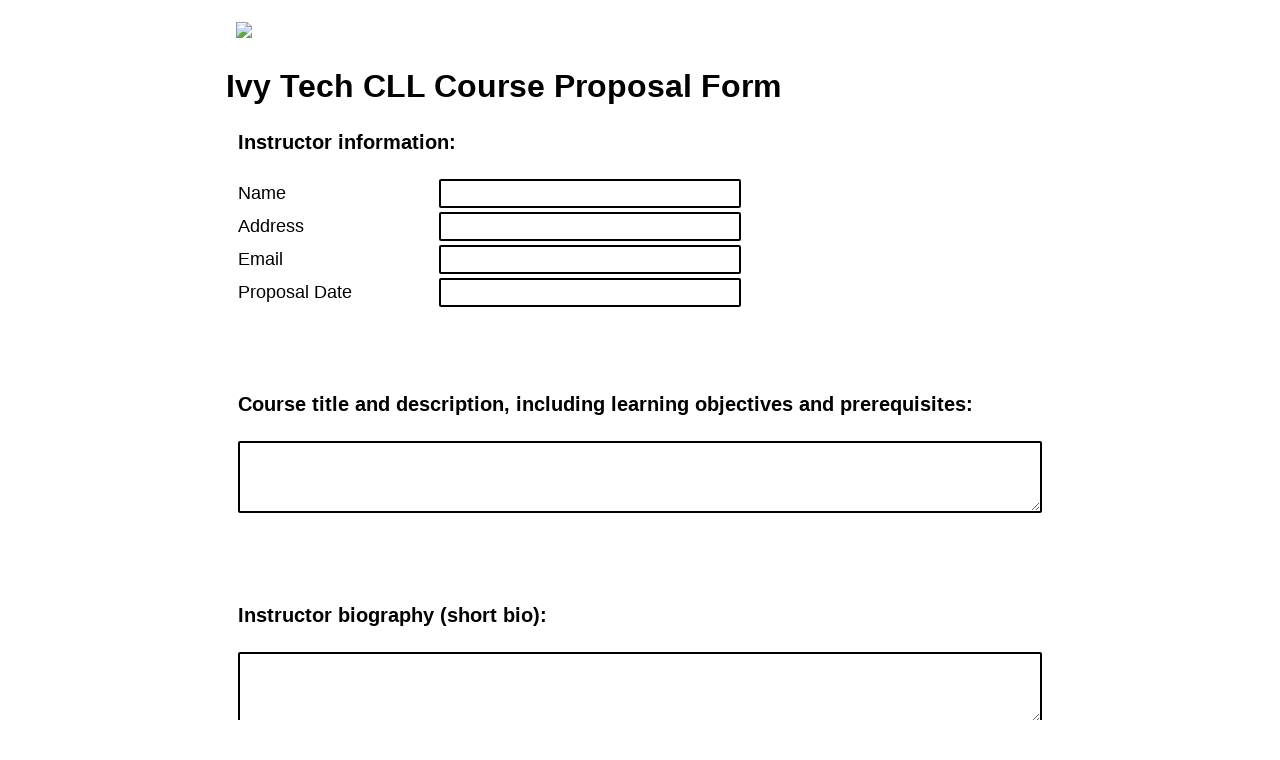

--- FILE ---
content_type: text/html; charset=utf-8
request_url: https://ivytech.qualtrics.com/jfe/form/SV_6F0ZlXIaQShOQTj
body_size: 23457
content:
<!DOCTYPE html>
<html class="JFEScope">
<head>
    <meta charset="UTF-8">
    <meta http-equiv="X-UA-Compatible" content="IE=edge">
    <meta name="apple-mobile-web-app-capable" content="yes">
    <meta name="mobile-web-app-capable" content="yes">
    <title>Online Survey Software | Qualtrics Survey Solutions</title>
    
        <link rel="dns-prefetch" href="//co1.qualtrics.com/WRQualtricsShared/">
        <link rel="preconnect" href="//co1.qualtrics.com/WRQualtricsShared/">
    
    <meta name="description" content="The most powerful, simple and trusted way to gather experience data. Start your journey to experience management and try a free account today.">
    <meta name="robots" content="noindex">
    <meta id="meta-viewport" name="viewport" content="width=device-width, initial-scale=1, minimum-scale=1, maximum-scale=2.5">
    <meta property="og:title" content="Online Survey Software | Qualtrics Survey Solutions">
    <meta property="og:description" content="The most powerful, simple and trusted way to gather experience data. Start your journey to experience management and try a free account today.">
    
    <script>(function(w) {
  'use strict';
  if (w.history && w.history.replaceState) {
    var path = w.location.pathname;
    var jfePathRegex = /^\/jfe\d+\//;

    if (jfePathRegex.test(path)) {
      w.history.replaceState(null, null, w.location.href.replace(path, path.replace(jfePathRegex, '/jfe/')));
    }
  }
})(window);
</script>
</head>
    <body id="SurveyEngineBody">
    <noscript><style>#pace{display: none;}</style><div style="padding:8px 15px;font-family:Helvetica,Arial,sans-serif;background:#fcc;border:1px solid #c55">Javascript is required to load this page.</div></noscript>
    
        <style type='text/css'>#pace{background:#fff;position:absolute;top:0;bottom:0;left:0;right:0;z-index:1}#pace::before{content:'';display:block;position:fixed;top:30%;right:50%;width:50px;height:50px;border:6px solid transparent;border-top-color:#0b6ed0;border-left-color:#0b6ed0;border-radius:80px;animation:q 1s linear infinite;margin:-33px -33px 0 0;box-sizing:border-box}@keyframes q{0%{transform:rotate(0)}100%{transform:rotate(360deg)}}
</style>
        <div id='pace'></div>
    
    <script type="text/javascript">
      window.QSettings = {
          
        jfeVersion: "d3dab84ff300298bef2a1bc2956e55558aa77438",
        publicPath: "/jfe/static/dist/",
        cbs: [], bootstrapSkin: null, ab: false,
        getPT: function(cb) {
          if (this.pt !== undefined) {
            cb(this.success, this.pt);
          } else {
            this.cbs.push(cb);
          }
        },
        setPT: function(s, pt) {
          this.success = s;
          this.pt = pt;
          if (this.cbs.length) {
            for (var i = 0; i < this.cbs.length; i++) {
              this.cbs[i](s, pt);
            }
          }
        }
      };
    </script>
    <div id="skinPrefetch" style="position: absolute; visibility: hidden" class="JFEContent SkinV2 webkit CSS3"></div>
    <script>(()=>{"use strict";var e,r,t,a,o,c={},n={};function d(e){var r=n[e];if(void 0!==r)return r.exports;var t=n[e]={id:e,loaded:!1,exports:{}};return c[e].call(t.exports,t,t.exports,d),t.loaded=!0,t.exports}d.m=c,e=[],d.O=(r,t,a,o)=>{if(!t){var c=1/0;for(l=0;l<e.length;l++){for(var[t,a,o]=e[l],n=!0,f=0;f<t.length;f++)(!1&o||c>=o)&&Object.keys(d.O).every(e=>d.O[e](t[f]))?t.splice(f--,1):(n=!1,o<c&&(c=o));if(n){e.splice(l--,1);var i=a();void 0!==i&&(r=i)}}return r}o=o||0;for(var l=e.length;l>0&&e[l-1][2]>o;l--)e[l]=e[l-1];e[l]=[t,a,o]},d.n=e=>{var r=e&&e.__esModule?()=>e.default:()=>e;return d.d(r,{a:r}),r},t=Object.getPrototypeOf?e=>Object.getPrototypeOf(e):e=>e.__proto__,d.t=function(e,a){if(1&a&&(e=this(e)),8&a)return e;if("object"==typeof e&&e){if(4&a&&e.__esModule)return e;if(16&a&&"function"==typeof e.then)return e}var o=Object.create(null);d.r(o);var c={};r=r||[null,t({}),t([]),t(t)];for(var n=2&a&&e;"object"==typeof n&&!~r.indexOf(n);n=t(n))Object.getOwnPropertyNames(n).forEach(r=>c[r]=()=>e[r]);return c.default=()=>e,d.d(o,c),o},d.d=(e,r)=>{for(var t in r)d.o(r,t)&&!d.o(e,t)&&Object.defineProperty(e,t,{enumerable:!0,get:r[t]})},d.f={},d.e=e=>Promise.all(Object.keys(d.f).reduce((r,t)=>(d.f[t](e,r),r),[])),d.u=e=>"c/"+{196:"vendors~recaptchav3",233:"db",438:"vendors~mockForm",821:"barrel-roll",905:"ss",939:"bf",1044:"matrix",1075:"mc",1192:"meta",1205:"timing",1365:"hmap",1543:"recaptchav3",1778:"slide",1801:"fade",2042:"jsApi",2091:"advance-button-template",2292:"hotspot",2436:"slider",2552:"vendors~scoring~cs~matrix",2562:"flip",2603:"mockForm",2801:"fancybox",3432:"mp",4522:"scoring",4863:"dd",5321:"vendors~mockForm~response-summary~fileupload",5330:"fileupload",5453:"default~cs~slider~ss",5674:"pgr",5957:"response-summary",6023:"vendors~fileupload",6198:"te",6218:"ro",6246:"focus-handler",6255:"captcha",6500:"default~hl~hotspot~matrix",6507:"prototype",7211:"sbs",7529:"cs",7685:"preview",7719:"default~hmap~pgr~ro~te~timing",8095:"default~cs~slider",8393:"draw",8606:"default~captcha~cs~db~dd~draw~fileupload~hmap~hl~hotspot~matrix~mc~meta~pgr~ro~sbs~slider~ss~te~timing",9679:"toc",9811:"hl"}[e]+"."+{196:"36b1eea7d53b542f0938",233:"8ba9f6447cd314fbb68a",438:"53d5364f2fde015d63eb",821:"7889bb8e29b6573a7c1e",905:"351d3164dfd98410d564",939:"eec2597b947c36022f6d",1044:"d8d7465fc033fbb10620",1075:"86a63d9fd6b94fccd78b",1192:"2bda7fa2af76817782a5",1205:"e0a338ca75eae4b40cc1",1365:"b3a7378eb91cc2c32d41",1543:"0c7be974c5976b4baac4",1778:"89aa23ad976cab36539d",1801:"8cb2d1667aca0bc1260e",2042:"c48c082656b18079aa7e",2091:"4f0959084e4a4a187d1d",2292:"14fd8d7b863312b03015",2436:"96ce9dfbc69cf4a6f014",2552:"7cd2196cef0e70bb9e8a",2562:"3266dde7e4660ffcef3a",2603:"595d6f07f098d2accedf",2801:"685cee5836e319fa57a8",3432:"6ae4057caed354cea4bd",4522:"1beb1b30ccc2fa30924f",4863:"4a0994a3732ac4fec406",5321:"41b49ced3a7a9cce58ab",5330:"4e241617d0d8f9638bed",5453:"171b59120e19c43bc4c6",5674:"144a9eb1a74ebd10fb2f",5957:"18b07be3e10880ac7370",6023:"2f608006811a8be8971c",6198:"31e404ce9bb91ad2fdc1",6218:"3cb64ba46db80f90121a",6246:"ba7b22b6a40782e5e004",6255:"a511708ee09ee539c882",6500:"e988cfdc3a56d687c346",6507:"63afbf731c56ba97ae7b",7211:"2d043279f45787cdbc6a",7529:"6440499b8bf1aaf62693",7685:"1241170f420176c2c6ef",7719:"8714f0d6579c8e712177",8095:"3b318c0e91b8cce117d5",8393:"2a48f184a447969fff1f",8606:"017a626bdaafbf05c221",9679:"20b914cfa638dfe959cc",9811:"e3e744cd3ab59c8be98b"}[e]+".min.js",d.miniCssF=e=>"fancybox.0bb59945b9873f54214a.min.css",d.g=function(){if("object"==typeof globalThis)return globalThis;try{return this||new Function("return this")()}catch(e){if("object"==typeof window)return window}}(),d.o=(e,r)=>Object.prototype.hasOwnProperty.call(e,r),a={},o="javascriptformengine:",d.l=(e,r,t,c)=>{if(a[e])a[e].push(r);else{var n,f;if(void 0!==t)for(var i=document.getElementsByTagName("script"),l=0;l<i.length;l++){var b=i[l];if(b.getAttribute("src")==e||b.getAttribute("data-webpack")==o+t){n=b;break}}n||(f=!0,(n=document.createElement("script")).charset="utf-8",n.timeout=120,d.nc&&n.setAttribute("nonce",d.nc),n.setAttribute("data-webpack",o+t),n.src=e),a[e]=[r];var s=(r,t)=>{n.onerror=n.onload=null,clearTimeout(u);var o=a[e];if(delete a[e],n.parentNode&&n.parentNode.removeChild(n),o&&o.forEach(e=>e(t)),r)return r(t)},u=setTimeout(s.bind(null,void 0,{type:"timeout",target:n}),12e4);n.onerror=s.bind(null,n.onerror),n.onload=s.bind(null,n.onload),f&&document.head.appendChild(n)}},d.r=e=>{"undefined"!=typeof Symbol&&Symbol.toStringTag&&Object.defineProperty(e,Symbol.toStringTag,{value:"Module"}),Object.defineProperty(e,"__esModule",{value:!0})},d.nmd=e=>(e.paths=[],e.children||(e.children=[]),e),d.p="",(()=>{if("undefined"!=typeof document){var e=e=>new Promise((r,t)=>{var a=d.miniCssF(e),o=d.p+a;if(((e,r)=>{for(var t=document.getElementsByTagName("link"),a=0;a<t.length;a++){var o=(n=t[a]).getAttribute("data-href")||n.getAttribute("href");if("stylesheet"===n.rel&&(o===e||o===r))return n}var c=document.getElementsByTagName("style");for(a=0;a<c.length;a++){var n;if((o=(n=c[a]).getAttribute("data-href"))===e||o===r)return n}})(a,o))return r();((e,r,t,a,o)=>{var c=document.createElement("link");c.rel="stylesheet",c.type="text/css",d.nc&&(c.nonce=d.nc),c.onerror=c.onload=t=>{if(c.onerror=c.onload=null,"load"===t.type)a();else{var n=t&&t.type,d=t&&t.target&&t.target.href||r,f=new Error("Loading CSS chunk "+e+" failed.\n("+n+": "+d+")");f.name="ChunkLoadError",f.code="CSS_CHUNK_LOAD_FAILED",f.type=n,f.request=d,c.parentNode&&c.parentNode.removeChild(c),o(f)}},c.href=r,t?t.parentNode.insertBefore(c,t.nextSibling):document.head.appendChild(c)})(e,o,null,r,t)}),r={3454:0};d.f.miniCss=(t,a)=>{r[t]?a.push(r[t]):0!==r[t]&&{2801:1}[t]&&a.push(r[t]=e(t).then(()=>{r[t]=0},e=>{throw delete r[t],e}))}}})(),(()=>{var e={3454:0};d.f.j=(r,t)=>{var a=d.o(e,r)?e[r]:void 0;if(0!==a)if(a)t.push(a[2]);else if(3454!=r){var o=new Promise((t,o)=>a=e[r]=[t,o]);t.push(a[2]=o);var c=d.p+d.u(r),n=new Error;d.l(c,t=>{if(d.o(e,r)&&(0!==(a=e[r])&&(e[r]=void 0),a)){var o=t&&("load"===t.type?"missing":t.type),c=t&&t.target&&t.target.src;n.message="Loading chunk "+r+" failed.\n("+o+": "+c+")",n.name="ChunkLoadError",n.type=o,n.request=c,a[1](n)}},"chunk-"+r,r)}else e[r]=0},d.O.j=r=>0===e[r];var r=(r,t)=>{var a,o,[c,n,f]=t,i=0;if(c.some(r=>0!==e[r])){for(a in n)d.o(n,a)&&(d.m[a]=n[a]);if(f)var l=f(d)}for(r&&r(t);i<c.length;i++)o=c[i],d.o(e,o)&&e[o]&&e[o][0](),e[o]=0;return d.O(l)},t=self.webpackChunkjavascriptformengine=self.webpackChunkjavascriptformengine||[];t.forEach(r.bind(null,0)),t.push=r.bind(null,t.push.bind(t))})()})();</script>
    <script src="/jfe/static/dist/jfeLib.41e905943427321fa036.min.js" crossorigin="anonymous"></script>
    <script src="/jfe/static/dist/jfe.236a1d43c0349abd57b2.min.js" crossorigin="anonymous"></script>


    <link href="/jfe/themes/templated-skins/qualtrics.2014:ivytech.3437099480:aec785b4d293b524f25c91db2c198ce66ec014ac/version-1765684838651-a9348e/stylesheet.css" rel="stylesheet">

    <link id="rtlStyles" rel="stylesheet" type="text/css">
    <style id="customStyles"></style>

    <style>
      .JFEScope .questionFocused   .advanceButtonContainer {transition:opacity .3s!important;visibility:unset;opacity:1}
      .JFEScope .questionUnfocused .advanceButtonContainer, .advanceButtonContainer {transition:opacity .3s!important;visibility:hidden;opacity:0}
      .Skin .Bipolar .bipolar-mobile-header, .Skin .Bipolar .desktop .bipolar-mobile-header, .Skin .Bipolar .mobile .ColumnLabelHeader {display: none}

      /* Change color of question validation warnings */
      .Skin .ValidationError.Warn {color: #e9730c;}

      /* Hide mobile preview scrollbar for Chrome, Safari and Opera */
      html.MobilePreviewFrame::-webkit-scrollbar { display: none; }

      /* Hide mobile preview scrollbar for IE and Edge */
      html.MobilePreviewFrame { -ms-overflow-style: none; scrollbar-width: none; }
    </style>
    <style type="text/css">.accessibility-hidden{height:0;width:0;overflow:hidden;position:absolute;left:-999px}</style>
    <div id="polite-announcement" class="accessibility-hidden" aria-live="polite" aria-atomic="true"></div>
    <div id="assertive-announcement" class="accessibility-hidden" aria-live="assertive" role="alert" aria-atomic="true"></div>
    <script type="text/javascript">
      (function () {
        var o = {};
        try {
          Object.defineProperty(o,'compat',{value:true,writable:true,enumerable:true,configurable:true});
        } catch (e) {};
        if (o.compat !== true || document.addEventListener === undefined) {
          window.location.pathname = '/jfe/incompatibleBrowser';
        }

        var fv = document.createElement('link');
        fv.rel = 'apple-touch-icon';
        fv.href = "/brand-management/apple-touch-icon";
        document.getElementsByTagName('head')[0].appendChild(fv);
      })();
      QSettings.ab = false;
      document.title = "Online Survey Software | Qualtrics Survey Solutions";
      
      (function(s) {
        QSettings.bootstrapSkin = s;
        var sp = document.getElementById('skinPrefetch');
        if (sp) {
          sp.innerHTML = s;
        }
      })("<meta name=\"HandheldFriendly\" content=\"true\" />\n<meta name = \"viewport\" content = \"user-scalable = yes, maximum-scale=10, minimum-scale=1, initial-scale = 1, width = device-width\" />\n<div class='Skin'>\n\t<div id=\"Overlay\"></div>\n\t<div id=\"Wrapper\">\n\t\t<div id='ProgressBar'>{~ProgressBar~}</div>\n\t\t<div class='SkinInner'>\n\t\t\t<div id='LogoContainer'>\n\t\t\t\t<div id='Logo'><img src=\"https://ivytech.qualtrics.com/CP/Graphic.php?IM=IM_e3V3a5Z93p9mO0d\" /></div>\n\t\t\t</div>\n\t\t\t<div id='HeaderContainer'>\n\t\t\t\t\n\t\t\t\t<div id='Header'>{~Header~}</div>\n\t\t\t</div>\n\t\t\t<div id='SkinContent'>\n\t\t\t\t<div id='Questions'>{~Question~}</div>\n\t\t\t\t<div id='Buttons'>{~Buttons~}</div>\n\t\t\t\t\n\t\t\t</div>\n\t\t</div>\n\t\t<div id='Footer'>{~Footer~}</div>\n\t\t<div id='BrandingFooter'>Ivy Tech Community College</div>\n\t\t<div id='PushStickyFooter'></div>\n\t</div>\n\t<div id=\"Plug\" style=\"display:block !important;\"><a href=\"https://www.qualtrics.com/powered-by-qualtrics/?utm_source=internal%2Binitiatives&utm_medium=survey%2Bpowered%2Bby%2Bqualtrics&utm_content={~BrandID~}&utm_survey_id={~SurveyID~}\" target=\"_blank\" aria-label=\"{~PlugLabel~}\">{~Plug~}</a></div>\n</div>\n<script>Qualtrics.SurveyEngine.addOnload(Qualtrics.uniformLabelHeight);<\/script>\n\n<script>\n//TM6 Question Text Cell Padding\n\t//JFE\n\tPage.on('ready:imagesLoaded',function() {\n\t\tvar t = jQuery(\".QuestionText table\");\n\t  for (i=0; i<t.length; i++) {\n\t    if (t[i].cellPadding != undefined) {\n\t      var p = t[i].cellPadding + \"px\";\n\t      t.eq(i).find(\"th\").css(\"padding\",p);\n\t      t.eq(i).find(\"td\").css(\"padding\",p);\n\t    }\n\t  }\n\t});\n\t//SE\n\tjQuery(window).on('load',function() {\n\t\tif (jQuery(\"div\").hasClass(\"JFE\") == false) {\n\t    var t = jQuery(\".QuestionText table\");\n\t    for (i=0; i<t.length; i++) {\n\t      if (t[i].cellPadding != undefined) {\n\t        var p = t[i].cellPadding + \"px\";\n\t        t.eq(i).find(\"th\").css(\"padding\",p);\n\t        t.eq(i).find(\"td\").css(\"padding\",p);\n\t      }\n\t    }\n\t\t};\n\t});\n//TM21 iOS Text Box Width Fix\n//JFE\nPage.on('ready:imagesLoaded',function() {\n\tfunction isIE () {\n  \tvar myNav = navigator.userAgent.toLowerCase();\n  \treturn (myNav.indexOf('msie') != -1) ? parseInt(myNav.split('msie')[1]) : false;\n\t}\n\tif (!isIE()) {\n\t\tvar mq = window.matchMedia( \"(max-width: 480px)\" );\n\t\tif (mq.matches == true) {\n\t\t\tjQuery(\".Skin .MC .TextEntryBox\").css(\"width\",\"100%\");\n\t\t\tjQuery(\".Skin .TE .ESTB .InputText\").css(\"width\",\"100%\");\n\t\t\tjQuery(\".Skin .TE .FORM .InputText\").css(\"width\",\"100%\");\n\t\t\tjQuery(\".Skin .TE .ML .InputText\").css(\"width\",\"100%\");\n\t\t\tjQuery(\".Skin .TE .PW .InputText\").css(\"width\",\"100%\");\n\t\t\tjQuery(\".Skin .TE .SL .InputText\").css(\"width\",\"100%\");\n\t\t\tjQuery(\".Skin .TE .FollowUp .InputText\").css(\"width\",\"100%\");\n\t\t};\n\t};\n});\n//SE\njQuery(window).on('load',function() {\n\tfunction isIE () {\n  \tvar myNav = navigator.userAgent.toLowerCase();\n  \treturn (myNav.indexOf('msie') != -1) ? parseInt(myNav.split('msie')[1]) : false;\n\t}\n\tif (!isIE()) {\n\t\tvar mq = window.matchMedia( \"(max-width: 480px)\" );\n\t\tif (jQuery(\"div\").hasClass(\"JFE\") == false && mq.matches == true) {\n\t\t\tjQuery(\".Skin .MC .TextEntryBox\").css(\"width\",\"100%\");\n\t\t\tjQuery(\".Skin .TE .ESTB .InputText\").css(\"width\",\"100%\");\n\t\t\tjQuery(\".Skin .TE .FORM .InputText\").css(\"width\",\"100%\");\n\t\t\tjQuery(\".Skin .TE .ML .InputText\").css(\"width\",\"100%\");\n\t\t\tjQuery(\".Skin .TE .PW .InputText\").css(\"width\",\"100%\");\n\t\t\tjQuery(\".Skin .TE .SL .InputText\").css(\"width\",\"100%\");\n\t\t\tjQuery(\".Skin .TE .FollowUp .InputText\").css(\"width\",\"100%\");\n\t\t};\n\t};\n});\n<\/script>\n\n\n");
      
      
      (function() {
        var fv = document.createElement('link');
        fv.type = 'image/x-icon';
        fv.rel = 'icon';
        fv.href = "https://ivytech.qualtrics.com/brand-management/brand-assets/ivytech/favicon.ico";
        document.getElementsByTagName('head')[0].appendChild(fv);
      }());
      
      
    </script>
        <script type="text/javascript">
          (function(appData) {
            if (appData && typeof appData === 'object' && '__jfefeRenderDocument' in appData) {
              var doc = appData.__jfefeRenderDocument

              if (doc === 'incompatible') {
                window.location = '/jfe/incompatibleBrowser';
                return
              }

              window.addEventListener('load', function() {
                // farewell jfe
                delete window.QSettings
                delete window.webpackJsonp
                delete window.jQuery
                delete window.ErrorWatcher
                delete window.onLoadCaptcha
                delete window.experimental
                delete window.Page

                var keys = Object.keys(window);
                for (let i in keys) {
                  var name = keys[i];
                  if (name.indexOf('jQuery') === 0) {
                    delete window[name];
                    break;
                  }
                }

                document.open();
                document.write(doc);
                document.close();
              })
            } else {
              // prevent document.write from replacing the entire page
              window.document.write = function() {
                log.error('document.write is not allowed and has been disabled.');
              };

              QSettings.setPT(true, appData);
            }
          })({"FormSessionID":"FS_721JL3HXOU2BgOZ","QuestionIDs":["QID1","QID5","QID6","QID7","QID8","QID9","QID10","QID11","QID12"],"QuestionDefinitions":{"QID1":{"DefaultChoices":false,"DataExportTag":"Q1","QuestionID":"QID1","QuestionType":"TE","Selector":"FORM","Configuration":{"QuestionDescriptionOption":"UseText"},"Validation":{"Settings":{"ForceResponse":"ON","ForceResponseType":"ON","Type":null}},"GradingData":[],"Language":{"EN":{"QuestionText":"<strong>Instructor information:</strong>","Choices":{"1":{"Display":"Name"},"2":{"Display":"Address"},"3":{"Display":"Email"},"4":{"Display":"Proposal Date"}}}},"NextChoiceId":5,"NextAnswerId":1,"SearchSource":{"AllowFreeResponse":"false"},"Choices":{"1":{"Display":"Name"},"2":{"Display":"Address"},"3":{"Display":"Email"},"4":{"Display":"Proposal Date"}},"ChoiceOrder":[1,2,3,4],"SurveyLanguage":"EN"},"QID5":{"DefaultChoices":false,"DataExportTag":"Q5","QuestionType":"TE","Selector":"ML","DataVisibility":{"Private":false,"Hidden":false},"Configuration":{"QuestionDescriptionOption":"UseText"},"Validation":{"Settings":{"ForceResponse":"ON","ForceResponseType":"ON","Type":"None"}},"GradingData":[],"Language":{"EN":{"QuestionText":"<strong>Course title and description, including learning objectives and prerequisites:</strong>"}},"NextChoiceId":4,"NextAnswerId":1,"SearchSource":{"AllowFreeResponse":"false"},"QuestionID":"QID5","SurveyLanguage":"EN"},"QID6":{"DefaultChoices":false,"DataExportTag":"Q6","QuestionType":"TE","Selector":"ML","DataVisibility":{"Private":false,"Hidden":false},"Configuration":{"QuestionDescriptionOption":"UseText"},"Validation":{"Settings":{"ForceResponse":"ON","ForceResponseType":"ON","Type":"None"}},"GradingData":[],"Language":{"EN":{"QuestionText":"<strong>Instructor biography (short bio):</strong>"}},"NextChoiceId":4,"NextAnswerId":1,"SearchSource":{"AllowFreeResponse":"false"},"QuestionID":"QID6","SurveyLanguage":"EN"},"QID7":{"DefaultChoices":false,"DataExportTag":"Q7","QuestionType":"TE","Selector":"ML","DataVisibility":{"Private":false,"Hidden":false},"Configuration":{"QuestionDescriptionOption":"UseText"},"Validation":{"Settings":{"ForceResponse":"ON","ForceResponseType":"ON","Type":"None"}},"GradingData":[],"Language":{"EN":{"QuestionText":"<strong>Marketing ideas:&nbsp;</strong>\n<div>&nbsp;</div>\n\n<div>Include any ideas for how we might market your course beyond our schedule publication, such as community venues, professional/trade/art associations, etc.</div>"}},"NextChoiceId":4,"NextAnswerId":1,"SearchSource":{"AllowFreeResponse":"false"},"QuestionID":"QID7","SurveyLanguage":"EN"},"QID8":{"DefaultChoices":false,"DataExportTag":"Q8","QuestionType":"TE","Selector":"ML","DataVisibility":{"Private":false,"Hidden":false},"Configuration":{"QuestionDescriptionOption":"UseText"},"Validation":{"Settings":{"ForceResponse":"ON","ForceResponseType":"ON","Type":"None"}},"GradingData":[],"Language":{"EN":{"QuestionText":"<strong>Course materials/supplies:&nbsp;</strong>\n<div>&nbsp;</div>\n\n<div>Handouts, books, or other supplies that may be needed for your course and the expected cost per person.</div>"}},"NextChoiceId":4,"NextAnswerId":1,"SearchSource":{"AllowFreeResponse":"false"},"QuestionID":"QID8","SurveyLanguage":"EN"},"QID9":{"DefaultChoices":false,"DataExportTag":"Q9","QuestionType":"TE","Selector":"FORM","DataVisibility":{"Private":false,"Hidden":false},"Configuration":{"QuestionDescriptionOption":"UseText"},"Choices":{"1":{"Display":"Date range"},"2":{"Display":"Day(s) of week"},"3":{"Display":"Number of sessions"},"4":{"Display":"Start time"},"5":{"Display":"End time"},"6":{"Display":"Class size (maximum)"}},"ChoiceOrder":[1,2,3,4,5,6],"Validation":{"Settings":{"ForceResponse":"ON","ForceResponseType":"ON","Type":null}},"GradingData":[],"Language":{"EN":{"QuestionText":"<strong>Proposed Schedule:</strong>","Choices":{"1":{"Display":"Date range"},"2":{"Display":"Day(s) of week"},"3":{"Display":"Number of sessions"},"4":{"Display":"Start time"},"5":{"Display":"End time"},"6":{"Display":"Class size (maximum)"}}}},"NextChoiceId":7,"NextAnswerId":1,"SearchSource":{"AllowFreeResponse":"false"},"QuestionID":"QID9","SurveyLanguage":"EN"},"QID10":{"DefaultChoices":false,"DataExportTag":"Q10","QuestionID":"QID10","QuestionType":"FileUpload","Selector":"FileUpload","DataVisibility":{"Private":false,"Hidden":false},"Configuration":{"QuestionDescriptionOption":"UseText"},"Validation":{"Settings":{"ForceResponse":"ON","Type":"None"}},"GradingData":[],"Language":{"EN":{"QuestionText":"<strong>Submission information:</strong>\n<div>&nbsp;</div>\n\n<div>Please attach a CV/resume or additional details here.</div>"}},"NextChoiceId":4,"NextAnswerId":1,"SurveyLanguage":"EN"},"QID11":{"DefaultChoices":false,"DataExportTag":"Q11","QuestionID":"QID11","QuestionType":"DB","Selector":"TB","DataVisibility":{"Private":false,"Hidden":false},"Configuration":{"QuestionDescriptionOption":"UseText"},"Validation":{"Settings":{"Type":"None"}},"GradingData":[],"Language":{"EN":{"QuestionText":"Electronic submission of this document(s) occurs automatically upon signing and submitting (next). Contact the Ivy Tech Center for Lifelong Learning with any additional questions at lifelonglearning@ivytech.edu or by calling (812) 330-4400."}},"NextChoiceId":4,"NextAnswerId":1,"SurveyLanguage":"EN"},"QID12":{"DefaultChoices":false,"DataExportTag":"Q12","QuestionType":"Draw","Selector":"Signature","DataVisibility":{"Private":false,"Hidden":false},"Configuration":{"QuestionDescriptionOption":"UseText","ShowBackgroundText":true,"BoxSize":"Large"},"Validation":{"Settings":{"ForceResponse":"ON"}},"GradingData":[],"Language":{"EN":{"QuestionText":"<strong>Signature:</strong>"}},"NextChoiceId":4,"NextAnswerId":1,"QuestionID":"QID12","SurveyLanguage":"EN"}},"NextButton":null,"PreviousButton":false,"Count":9,"Skipped":0,"NotDisplayed":0,"LanguageSelector":null,"Messages":{"PoweredByQualtrics":"Powered by Qualtrics","PoweredByQualtricsLabel":"Powered by Qualtrics: Learn more about Qualtrics in a new tab","A11yNextPage":"You are on the next page","A11yPageLoaded":"Page Loaded","A11yPageLoading":"Page is loading","A11yPrevPage":"You are on the previous page","FailedToReachServer":"We were unable to connect to our servers. Please check your internet connection and try again.","ConnectionError":"Connection Error","IPDLError":"Sorry, an unexpected error occurred.","Retry":"Retry","Cancel":"Cancel","Language":"Language","Done":"Done","AutoAdvanceLabel":"or press Enter","DecimalSeparator":"Please exclude commas and if necessary use a point as a decimal separator.","IE11Body":"You are using an unsupported browser. Qualtrics surveys will no longer load in Internet Explorer 11 after March 15, 2024.","BipolarPreference":"Select this answer if you prefer %1 over %2 by %3 points.","BipolarNoPreference":"Select this answer if you have no preference between %1 and %2.","Blank":"Blank","CaptchaRequired":"Answering the captcha is required to proceed","MCMSB_Instructions":"To select multiple options in a row, click and drag your mouse or hold down Shift when selecting. To select non-sequential options, hold down Control (on a PC) or Command (on a Mac) when clicking. To deselect an option, hold down Control or Command and click on a selected option.","MLDND_Instructions":"Drag and drop each item from the list into a bucket.","PGR_Instructions":"Drag and drop items into groups. Within each group, rank items by dragging and dropping them into place.","ROSB_Instructions":"Select items and then rank them by clicking the arrows to move each item up and down."},"IsPageMessage":false,"ErrorCode":null,"PageMessageTranslations":{},"CurrentLanguage":"EN","FallbackLanguage":"EN","QuestionRuntimes":{"QID1":{"Highlight":false,"ID":"QID1","Type":"TE","Selector":"FORM","SubSelector":null,"ErrorMsg":null,"TerminalAuthError":false,"Valid":false,"MobileFirst":false,"QuestionTypePluginProperties":null,"CurrentMultiPageQuestionIndex":0,"Displayed":true,"PreValidation":{"Settings":{"ForceResponse":"ON","ForceResponseType":"ON","Type":null}},"Choices":{"1":{"ID":"1","RecodeValue":"1","VariableName":"1","Text":"","Display":"Name","InputWidth":null,"Exclusive":false,"Selected":false,"Password":false,"TextEntry":false,"TextEntrySize":"Small","TextEntryLength":null,"InputHeight":null,"Error":null,"ErrorMsg":null,"PDPErrorMsg":null,"PDPError":null,"Displayed":true},"2":{"ID":"2","RecodeValue":"2","VariableName":"2","Text":"","Display":"Address","InputWidth":null,"Exclusive":false,"Selected":false,"Password":false,"TextEntry":false,"TextEntrySize":"Small","TextEntryLength":null,"InputHeight":null,"Error":null,"ErrorMsg":null,"PDPErrorMsg":null,"PDPError":null,"Displayed":true},"3":{"ID":"3","RecodeValue":"3","VariableName":"3","Text":"","Display":"Email","InputWidth":null,"Exclusive":false,"Selected":false,"Password":false,"TextEntry":false,"TextEntrySize":"Small","TextEntryLength":null,"InputHeight":null,"Error":null,"ErrorMsg":null,"PDPErrorMsg":null,"PDPError":null,"Displayed":true},"4":{"ID":"4","RecodeValue":"4","VariableName":"4","Text":"","Display":"Proposal Date","InputWidth":null,"Exclusive":false,"Selected":false,"Password":false,"TextEntry":false,"TextEntrySize":"Small","TextEntryLength":null,"InputHeight":null,"Error":null,"ErrorMsg":null,"PDPErrorMsg":null,"PDPError":null,"Displayed":true}},"ChoiceOrder":["1","2","3","4"],"ChoiceTextPosition":"Left","IsAutoAuthFailure":false,"ErrorSeverity":null,"PDPErrorMsg":null,"PDPError":null,"QuestionText":"<strong>Instructor information:</strong>","AuthenticatorId":null,"ExistingChoices":{},"ProcessedDisplayChoiceOrder":["1","2","3","4"],"ChoiceOrderSetup":true,"Active":true},"QID5":{"Highlight":false,"ID":"QID5","Type":"TE","Selector":"ML","SubSelector":null,"ErrorMsg":null,"TerminalAuthError":false,"Valid":false,"MobileFirst":false,"QuestionTypePluginProperties":null,"CurrentMultiPageQuestionIndex":0,"Displayed":true,"PreValidation":{"Settings":{"ForceResponse":"ON","ForceResponseType":"ON","Type":"None"}},"MinChars":null,"MaxChars":null,"IsAutoAuthFailure":false,"ErrorSeverity":null,"PDPErrorMsg":null,"PDPError":null,"QuestionText":"<strong>Course title and description, including learning objectives and prerequisites:</strong>","Active":true},"QID6":{"Highlight":false,"ID":"QID6","Type":"TE","Selector":"ML","SubSelector":null,"ErrorMsg":null,"TerminalAuthError":false,"Valid":false,"MobileFirst":false,"QuestionTypePluginProperties":null,"CurrentMultiPageQuestionIndex":0,"Displayed":true,"PreValidation":{"Settings":{"ForceResponse":"ON","ForceResponseType":"ON","Type":"None"}},"MinChars":null,"MaxChars":null,"IsAutoAuthFailure":false,"ErrorSeverity":null,"PDPErrorMsg":null,"PDPError":null,"QuestionText":"<strong>Instructor biography (short bio):</strong>","Active":true},"QID7":{"Highlight":false,"ID":"QID7","Type":"TE","Selector":"ML","SubSelector":null,"ErrorMsg":null,"TerminalAuthError":false,"Valid":false,"MobileFirst":false,"QuestionTypePluginProperties":null,"CurrentMultiPageQuestionIndex":0,"Displayed":true,"PreValidation":{"Settings":{"ForceResponse":"ON","ForceResponseType":"ON","Type":"None"}},"MinChars":null,"MaxChars":null,"IsAutoAuthFailure":false,"ErrorSeverity":null,"PDPErrorMsg":null,"PDPError":null,"QuestionText":"<strong>Marketing ideas:&nbsp;</strong>\n<div>&nbsp;</div>\n\n<div>Include any ideas for how we might market your course beyond our schedule publication, such as community venues, professional/trade/art associations, etc.</div>","Active":true},"QID8":{"Highlight":false,"ID":"QID8","Type":"TE","Selector":"ML","SubSelector":null,"ErrorMsg":null,"TerminalAuthError":false,"Valid":false,"MobileFirst":false,"QuestionTypePluginProperties":null,"CurrentMultiPageQuestionIndex":0,"Displayed":true,"PreValidation":{"Settings":{"ForceResponse":"ON","ForceResponseType":"ON","Type":"None"}},"MinChars":null,"MaxChars":null,"IsAutoAuthFailure":false,"ErrorSeverity":null,"PDPErrorMsg":null,"PDPError":null,"QuestionText":"<strong>Course materials/supplies:&nbsp;</strong>\n<div>&nbsp;</div>\n\n<div>Handouts, books, or other supplies that may be needed for your course and the expected cost per person.</div>","Active":true},"QID9":{"Highlight":false,"ID":"QID9","Type":"TE","Selector":"FORM","SubSelector":null,"ErrorMsg":null,"TerminalAuthError":false,"Valid":false,"MobileFirst":false,"QuestionTypePluginProperties":null,"CurrentMultiPageQuestionIndex":0,"Displayed":true,"PreValidation":{"Settings":{"ForceResponse":"ON","ForceResponseType":"ON","Type":null}},"Choices":{"1":{"ID":"1","RecodeValue":"1","VariableName":"1","Text":"","Display":"Date range","InputWidth":null,"Exclusive":false,"Selected":false,"Password":false,"TextEntry":false,"TextEntrySize":"Small","TextEntryLength":null,"InputHeight":null,"Error":null,"ErrorMsg":null,"PDPErrorMsg":null,"PDPError":null,"Displayed":true},"2":{"ID":"2","RecodeValue":"2","VariableName":"2","Text":"","Display":"Day(s) of week","InputWidth":null,"Exclusive":false,"Selected":false,"Password":false,"TextEntry":false,"TextEntrySize":"Small","TextEntryLength":null,"InputHeight":null,"Error":null,"ErrorMsg":null,"PDPErrorMsg":null,"PDPError":null,"Displayed":true},"3":{"ID":"3","RecodeValue":"3","VariableName":"3","Text":"","Display":"Number of sessions","InputWidth":null,"Exclusive":false,"Selected":false,"Password":false,"TextEntry":false,"TextEntrySize":"Small","TextEntryLength":null,"InputHeight":null,"Error":null,"ErrorMsg":null,"PDPErrorMsg":null,"PDPError":null,"Displayed":true},"4":{"ID":"4","RecodeValue":"4","VariableName":"4","Text":"","Display":"Start time","InputWidth":null,"Exclusive":false,"Selected":false,"Password":false,"TextEntry":false,"TextEntrySize":"Small","TextEntryLength":null,"InputHeight":null,"Error":null,"ErrorMsg":null,"PDPErrorMsg":null,"PDPError":null,"Displayed":true},"5":{"ID":"5","RecodeValue":"5","VariableName":"5","Text":"","Display":"End time","InputWidth":null,"Exclusive":false,"Selected":false,"Password":false,"TextEntry":false,"TextEntrySize":"Small","TextEntryLength":null,"InputHeight":null,"Error":null,"ErrorMsg":null,"PDPErrorMsg":null,"PDPError":null,"Displayed":true},"6":{"ID":"6","RecodeValue":"6","VariableName":"6","Text":"","Display":"Class size (maximum)","InputWidth":null,"Exclusive":false,"Selected":false,"Password":false,"TextEntry":false,"TextEntrySize":"Small","TextEntryLength":null,"InputHeight":null,"Error":null,"ErrorMsg":null,"PDPErrorMsg":null,"PDPError":null,"Displayed":true}},"ChoiceOrder":["1","2","3","4","5","6"],"ChoiceTextPosition":"Left","IsAutoAuthFailure":false,"ErrorSeverity":null,"PDPErrorMsg":null,"PDPError":null,"QuestionText":"<strong>Proposed Schedule:</strong>","AuthenticatorId":null,"ExistingChoices":{},"ProcessedDisplayChoiceOrder":["1","2","3","4","5","6"],"ChoiceOrderSetup":true,"Active":true},"QID10":{"Highlight":false,"ID":"QID10","Type":"FileUpload","Selector":"FileUpload","SubSelector":null,"ErrorMsg":null,"TerminalAuthError":false,"Valid":false,"MobileFirst":false,"QuestionTypePluginProperties":null,"CurrentMultiPageQuestionIndex":0,"Displayed":true,"PreValidation":{"Settings":{"ForceResponse":"ON","Type":"None"}},"IsAutoAuthFailure":false,"ErrorSeverity":null,"PDPErrorMsg":null,"PDPError":null,"QuestionText":"<strong>Submission information:</strong>\n<div>&nbsp;</div>\n\n<div>Please attach a CV/resume or additional details here.</div>","UploadConfig":{"ValidTypes":[],"MaxFileSize":100000000,"FileTooBigMessage":"File is too big. Max file size is 100MB.","DefaultMessage":"Drop files or click here to upload","UploadFailedMessage":"Upload failed. Please try uploading your file again.","InvalidFileTypeMessage":"You can't upload files of this type."},"Active":true},"QID11":{"Highlight":false,"ID":"QID11","Type":"DB","Selector":"TB","SubSelector":null,"ErrorMsg":null,"TerminalAuthError":false,"Valid":false,"MobileFirst":false,"QuestionTypePluginProperties":null,"CurrentMultiPageQuestionIndex":0,"Displayed":true,"PreValidation":{"Settings":{"Type":"None"}},"IsAutoAuthFailure":false,"ErrorSeverity":null,"PDPErrorMsg":null,"PDPError":null,"QuestionText":"Electronic submission of this document(s) occurs automatically upon signing and submitting (next). Contact the Ivy Tech Center for Lifelong Learning with any additional questions at lifelonglearning@ivytech.edu or by calling (812) 330-4400.","Active":true},"QID12":{"Highlight":false,"ID":"QID12","Type":"Draw","Selector":"Signature","SubSelector":null,"ErrorMsg":null,"TerminalAuthError":false,"Valid":false,"MobileFirst":false,"QuestionTypePluginProperties":null,"CurrentMultiPageQuestionIndex":0,"Displayed":true,"PreValidation":{"Settings":{"ForceResponse":"ON"}},"BoxSize":{"Size":"Large","Width":800,"Height":300},"ShowBackgroundText":true,"SignHereMessage":"Sign Here","ClearMessage":"clear","IsAutoAuthFailure":false,"ErrorSeverity":null,"PDPErrorMsg":null,"PDPError":null,"QuestionText":"<strong>Signature:</strong>","SignatureImage":"","Active":true}},"IsEOS":false,"FailedValidation":false,"PDPValidationFailureQuestionIDs":[],"BlockID":"BL_eEiJBh66aacBnjD","FormTitle":"Online Survey Software | Qualtrics Survey Solutions","SurveyMetaDescription":"The most powerful, simple and trusted way to gather experience data. Start your journey to experience management and try a free account today.","TableOfContents":null,"UseTableOfContents":false,"SM":{"BaseServiceURL":"https://ivytech.qualtrics.com","SurveyVersionID":"9223370349644167414","IsBrandEncrypted":false,"JFEVersionID":"5ed73c74bc4fb87a1fcb8282b371b2afcc1052b4","BrandDataCenterURL":"https://iad1.qualtrics.com","XSRFToken":"TKGQn_C9ye_nprwYu-ityg","StartDate":"2026-01-14 17:48:49","StartDateRaw":1768412929988,"BrandID":"ivytech","SurveyID":"SV_6F0ZlXIaQShOQTj","BrowserName":"Chrome","BrowserVersion":"131.0.0.0","OS":"Macintosh","UserAgent":"Mozilla/5.0 (Macintosh; Intel Mac OS X 10_15_7) AppleWebKit/537.36 (KHTML, like Gecko) Chrome/131.0.0.0 Safari/537.36; ClaudeBot/1.0; +claudebot@anthropic.com)","LastUserAgent":"Mozilla/5.0 (Macintosh; Intel Mac OS X 10_15_7) AppleWebKit/537.36 (KHTML, like Gecko) Chrome/131.0.0.0 Safari/537.36; ClaudeBot/1.0; +claudebot@anthropic.com)","QueryString":"","IP":"3.149.241.15","URL":"https://ivytech.qualtrics.com/jfe/form/SV_6F0ZlXIaQShOQTj","BaseHostURL":"https://ivytech.qualtrics.com","ProxyURL":"https://ivytech.qualtrics.com/jfe/form/SV_6F0ZlXIaQShOQTj","JFEDataCenter":"jfe7","dataCenterPath":"jfe7","IsPreview":false,"LinkType":"anonymous","geoIPLocation":{"IPAddress":"3.149.241.15","City":"Columbus","CountryName":"United States","CountryCode":"US","Region":"OH","RegionName":"Ohio","PostalCode":"43215","Latitude":39.9625,"Longitude":-83.0061,"MetroCode":535,"Private":false},"geoIPV2Enabled":true,"EDFromRequest":[],"FormSessionID":"FS_721JL3HXOU2BgOZ"},"ED":{"SID":"SV_6F0ZlXIaQShOQTj","SurveyID":"SV_6F0ZlXIaQShOQTj","Q_URL":"https://ivytech.qualtrics.com/jfe/form/SV_6F0ZlXIaQShOQTj","UserAgent":"Mozilla/5.0 (Macintosh; Intel Mac OS X 10_15_7) AppleWebKit/537.36 (KHTML, like Gecko) Chrome/131.0.0.0 Safari/537.36; ClaudeBot/1.0; +claudebot@anthropic.com)","Q_CHL":"anonymous","Q_LastModified":1687210491,"Q_Language":"EN"},"PostToStartED":{},"FormRuntime":null,"RuntimePayload":"[base64]/XMDCpMlE4e7e6yNu93/pPvY0rkD6I45F/SzBevXdk/Fs7mCZEMUEA2trZqKHsadT8eYHEghaTHsCBLH9zRCNFwXQPktFgtL2rEJ5uKPv2UWPxs1YwFgn/My+AJbRElcKLrU3ubdSu3BSUTytQOtG2NMBG+FWx8uo+aJwhSeqF/[base64]/LkS3skq9HcbRyeXTwCz+oicuOxcEU39cxkOiZpNOXFyis0Ve2cBD8RPClsLadi90FUrstzp6+3/eWkDpiNKgOVf0ujljVI+dtuKiUCIvFND8sr7JLEqNe1wpZdKoHIN2Bx97M7YVcverMgjsJrWGIIVnjawR+VqjgAYHKgoO+0RnED4KuFGqAak8JWQLTfnEVKHSDYcDyGCclCOgNFKtxEn6TG7yLlO0o4ikz/[base64]/EURBsfrjJmjP1RCl3uMuOX9KpkR/oTXhZuw/2CWQ4qgIb9cbVLMnBnroFuXpnSXo93OhWBddU8r98pWalbYt0rXajdeXz9vkTRzgybFJ3h4Z3s21E5R6mTQ5CWAQNRSqau1x3hY4G05k2UnEB9UebsTpNYgjLBjsLxO3bwS7whwkMd0STytu3+Z4g61viOUqhGe+Z5kiWpwIKNOHKi/BeDNFNT54oxjv74CbGbd/7jCkzC/+U/Kg7gH693YtU3NDNVRy1g0Lo80FGrjd65e/[base64]/VfUKelZ1W6ZXJV4HpdXUq2Q2TOUIkwpsJE0jBgJjamLuCDRdyDqUc1m/jsMUim32N6gmvr+WVnbok7V3L3hec0Domboxenet/EQVRcQQtIUxi13n2D2IYC+BdtYWWVuWovt3EIrWuWUJIs1IhOR6hYK7la6YoUbcK/TQfCZNRQoiIEs6rtXq8HCW0Z2G5wN8RqImkgXGCrE4W6ss705hwh4T2Z36jbKNqYqUMJwbE5Rbx0t6k5/[base64]/wYH6nGrR/BacRJpiDcDICnz68UugrbyQAo2Nj4vhBWv8VKfpmDifBX7nT5Ibg+1XrQr2LBZjQTi8kBpb2MvikLYjA7eHqyZe6yS68aOUofv1OwPoovs326Do3BVaQk745qwQSAOkxis+wANmWDP9ikXXCiyjF6/a/O2CcQU/w4+ZMccVDGmyuhKjZxZM8wWeNhYOv7aDApuor8ArThcLiRd6pW56qwC9S6hWazP5N897kDKnb6SoYVc+sCR3+laaiiFs5qzinPTiutVoYUhHFkH75/iFzKSZO3I4BGrIzftbDDzts/FGGoHl38okrqqN+8RWh1MhPdHpkihf22JRn+7+SqesHb8RSO17CphCMyE8P+ZAWgmvXuAQk4/UFtiCiG0jjjz7JGMuXXmrzLdwT7n/pSMMXZfx4YgN/9GRzXJ2WYFYjzenXDVAQaobs+IudFQUeTtioKA8SB949Ly4f1LeWra2vDhU4YeEtxHWj/LxHxQY+9cUqjvqZreAWac9N+7nSGDcINxzp7+hSqqVrHie990TeMzGFJ7rUOfPry+rRUYquPvvXeWf3ybSaLcaT6uGu28gUfuiw8+Fw5KQZ8kaMvRKw7YKECLYlQz9QrgnzUrf8wBFK6rTOwS4ZRkvRdTnLvDu/gTGQBAXp3IjWLm34duHOFPL+HmBRI7kX3OucloH0iOYLATsATzg9+8UKtpur7jUJ3qKwnOYQVE49z7VPbFeaZ1bFEuiJstEbwdSgAa71bZnkwP9/J976hDbY3p8k3RkrbYWzxBH0u8zrR6q+THsN0/HI743tBp2BVKET3hBQZxfnKoGR1RlFmIJFY408vgNFIIS7Qz5rhE4Fm51r+4bVXwN4K/MxIfEDaCxfLgYMFswsjruO+vS/p5VEW8askrlyTpbbNQWvIpeXteMK6EJkCX+ZNGNKFgmHHi5uAD+tVnKTbaIvyUfLkUEhMyEP7T3vkdDZPHWBP2VdTbTSzavR67UKQPbHUFlkXhgnVdDc48XmmWJ8WLPvMmbaLQBQSXP3NPseahVpD7ZgB5yNaJXnAAcolhF2RgGADBEFQYuD/5GREMRQZdgh8MNCQrjL2Iuj0rWlmnosE4vorYkiFKh23Y6811JaWqW/8f8NOMkhKgm8F/9Ad8LX+qfB18XtG9++40Utc0WNvcwX4VP4qhrn+gxtKj1Z8R0aI4wQ7aLxjNXFhSNwmIu6mtR6zroOG6EfFU/W4vE0n3xgFVLT1vwcb5Tr6i0npxd+4c0xDGrCIf/f5YNxy43hIxTU5ZzrkBu14VrtHh/SSfcp97qwMEDu1+kAfvku57AKHK67o2sYzslplA8queCAJZo7MSdirK7Bg0U9BW+y4Z75q92Fvya2BDU7R6M74kTbG08cULLnT3zaUzXbhJ6QIO4HrEmnagLis7IvBqIcsLEsFjY9JeIKp9PoKL1ZxyUpBCI/kOYDpENRfqfogrDrmSZDEYjy5vZyBnlXtQe+QRNlFl6+lGVbADLXBendHOPsIUYXzGVRNUcuuo94DTy2RXiv69flRHHJ/kNc42DW+82XZEoUN+kl0HVO7D2ad0S/k/7iN7wVCRDLeSvGb92uKTj+9Kc4/TJJiLt0A369xzwBHuGO3gqI5IAIb3Ep76nGLBUdfeJZ4Sn2EuESW9jAa9L/AwlhU7nWXWJ4K35ymNRfMqk/fjbE1ZQwYRpFzsR8sey83HArs1MJUr9SadE5A0JawIHo6bsyCJYO+kVLLqbVH9SBq0fVwDUqebiwnUg4B8q3m4dO+4Y6NCGQjl9Si4+ObkOx743SlnUcBaXoLlH/cBKOMisl28SOEFS0EVWgp+bOP87UD/gmjYFW6DAFsauEueRh0nxQHhuWB/Zy7lMRKR5Qz7rjjaJW6mPWvspdNoFF/uiQA2fON0kQ30onUbd1izH6zTFl3qYKESEbVFIn4qCPMO3HAPP/5e9TIpDXUyAwCxK3YPHp/bURD2iFhxq4vK73RPxmiW8L+8Akjv5qPTjDHVBsQnhOeBWcW78vRPiwYwk7ObfPYY82dKo29rw4HVP9Tm2WkGIvPS+xDq470P4HLela+WsqomSEbE8zwwswQfFbGjmO4fNxowr9n9dDSj/[base64]/OEnkR/h7raETdpDKKRYEYQ43BG3ebd3PgaNR/4LGNq4HtfypiKtJYl43ieAr/1fJHOc+59S00UXD/9Ua1vXujLqnN80atZ2arfR9nVx66RQb0ycLbYfcQdiWHR2W/1y2E4MKDQfGvTdLYPwTHFbx7Cau1xjSanY2/gtMYeNe5E6sUJTLfFLNJmMWxMeu/oVsfATlAgHq9g2qjUSKqVP+Ck0PMOPhQH/nXGO4XobbKtW9TEqrc9bPJED/I1Kw/pF9n9EXqGRk+CFV42QSIMbGHCcz/vAjOw3hhX/W+sXTkHK4zg8lYMYlJpmeVCeVIt2Q3O1nTgD7y99p59O6TC1RzTTZ2X2ggiKIMgN15BLAY5eGg/O0z+5YJj7SEAu8DiNoyJdVEZinZuYmM/WmNFzzF2J2HiShm55G9+LumhXSPYl+jwg8nwvq/W8xxNPCnZR79k7ikSmvmKZ0qup4geY3Qaz4oJhJ+eaV8iss6DQk3Nj3ayfJxy3WxUltjUk7j+i/PPOAhiVZ0WCxIH7tNUCChVDSznCtlWBcAdMLJnXx7RZhFP9s9x65mygDqBXAqqs3ihPLAsM89OSCmeLmBrZTdjRO8Sp9+8OiR/KmCS+P9HYgm9FukCWqJSctmn0zzGPxDYBKor5Fd3SW3FiDqav9DlOpticTV+IZ/drAC9FDxTVMCeDH8jQ2RlzvP+G7cuyiSv+bjF8BEfjDbrxruAPvBPtBC+Jykuk5lc7bAz2R9UaS9Mg0FDUZdTiCGhkQ7ZpxBPvHI30I69w4W8oBjZOvT9I6S4H28DJn3daYcTwGrhhHqqePCG+sZhV28rmIqIV1L82U8XuJPnRRCaoG2Rpf/gzfEwAUGlU/dqQIM0DgdRwxG9OWqOgntN6hZoW28Zx31hi8KHTxjdRV1nVON+tZmYnYYd9h3hrvUAlcyAAUWfUXytpiQmaV1G/vyXRYd27RxHqaMZMQqyo+8vj2DZAB4BIJPUDFuivAIhZtWz6eZ8R9eFTl0zEvnOJp0sjEWna8ffAfZ6Js6Dnq4wZrxRRQ/Lnmmmsq6YtCIHdBuFFuon5sL2zuaf2+/3UP2qP9K7mVafXrXBISGDn0CwdHeJpiqhFztxlx/0fmq+Em/3VAfiGdbwSVfid8HBBDUwL6Da253t2HTMC7kFEbG/jfU5mgBmiJ9bs2E7PxjqmNAloNittmP2rvobPToz58T8oBynwMcTmBwxe6OCzKGT9fMOxHvGxe8DKIKJqpYSAHPGzenGBvcl5JrssPivYfaKw9noFEijwYvWp8Lu600wBjYURz9Y5yjk/OPwq4IQRiv6ibSr6Sg/d2Xl7PYoS4hY2SEQugsbPHfGAkEJVUXYxEuBTWbZrTj2lR3AOtMHKCWSRI5h48lSbxjqzu9xKyVpH7Li7LNKeihuYBWc1EyLbomBBtg59dhv75IssfWsBefW+PL9Nsnp48Jcf0y3AHyL0sWE2DE12K7nzTXq8boxjdvBNJ8zy2jv//ISkZFHkKazRMR6UnrIpIgliM51Zgn/l3YwUOOH9/CWT99HlacajDrVknWasbY2Qjr/kP5SpFQaOSjQS2icl9ejUz7wJyHd9ZB6ucgVbNVnyDaOOJFMqc8tebeYh5PsXPVMlVdmj/bRX7LaCt1CdkkmJb95JCTeLKMOEklMnsQLx4d+t0oMhLmNFtt/CVSfJVY4/xfMZp/4enQcAnRqb5l8moX+CthkummkDmwpgrruilncbwSWIQMbK58brmTm1VdW/4ZM+vS5vRyKGaStvNznZBzxVvN4TwNBnJNQxTiQmgFoT+MWZp7M6qE3m9nyr/HZplihokoMmdx5RYvo0jHckk7pVl765wkPyiDKfO17rWJVAq1xnkSZvtfHaq9+j26YdkQUDfxVs6TLLP36bia03IRI7/PP0mL+YlHMjJEgkbQcSZ/DeHxBLLE4pKs8Z+nX3rnOv8XLDHUOTDAQg79LBBEfL+LWT3G9O+8whpbCJTVlYM9zoikNbBOlPNnxMDMEPP2QlOeOT5KCMNJIKUjmjPqYv/oKmzMFA/StunfnjF+HQFY04Hd8zEAej9foBh4Av3bGOyyeQ5vHoshiYMYkONJ+3YDM3Zkg99E70PbvWSavi0hW9O1RairQOSdJKjt71SXixW06P5nzaPb6P8GJGtcqgI54kh9V08Mjx6VXKCeniSjzo2FSGhbB9vmADObAtNQgl7IP1c/xUJEiEYz+J2qiiBPd1TmyTkOcZT7JRnQnaH3D1nMeOKF2DcZr1/bixAW6RMGVsJ3sWqcMqW0c5Nx5iL7S6ScKki07YOM57agxWjTqE19Lh5qjsr+oymnzPyp3JqrDPPtjIpgSvYb+YGzwdE7kEZquXP7BQHMV5uqDfJBhpHICLtTYsX/U3uzw/Jl8oUR5brlTtPlmMtENhsDGmMTWT+rjNzvA27mXdIkt/7DfuhKX3haDN1M/pMR6FyUzLaAqHF2PLvY7LYf6pRu5AdrJRh0Cmym568pclIQXm5MwcJPuZbW5v5RvAFmWRuWtUbPY9Z2hZpLitSSyLGi3IW0haLg8LsELbrqiFT/DvT/uNKQ1jDEj4jd2o+QW0YekYCp2WLygRMDb+fBHDLvfgOmRQjHd3xqMDb3r6UP5+wUmOndq2dKyXdhvzbyYDMrOkbjigVqHmzFzKN9hHe9B1eA0ed7mHKW+/pqab6+LyadfX0Vud/yKm7JCiZ1ZDGlwrGifPvwDK6zBMLS0bNHqUUX+NRWxJhqAPSeZG0p4IO5PJ2NOO//5049XEAWSSxsxXpm9By+lM9C2QhQkh96gyB6c9+HWbJ4+1Ka19pECOcAt23hyceuYCAHYUJJHKuwYJE4QGwGEyBNPShZGYseXzJohqnwnYv73XuUCeTJq1ow70nxDxlGeZHtrlmWtwCqTydgqtpIxiFLEErc4EjEWKjDI/YccskFlgNVdZfOFmA7SoWiOEBV+E4epm+Tv8lC5wUgvZo6tX/Dz6FBCelc+cvohktKdi0Wku/wi4wisT1+sGr0a4m0uFunafcJnMYK5LzAXr1ixIh9AV9fJWGlv2rzpyz7dEce+ROgmqZEwpCf5tpi8O0+WU/JBgqTdYesnKJ2ZVbFlTzJHhphrcRDsdcBJt7cmBt/HRy7PHUl1qPgHs4wDIAr2VYXWpgeaGNNksAtmS/a/EEz/ct+gBsXChMfwVS24pVqBeKD6zcOP7XzdygEI6DhpTgVFlowMKXEbAGJym1fBrb3k3i+yxXAurUi7JkMPKOmioc06i25tu2OZmCAQbN1opHLkKI/UH9jp73lDxiAbtA1d8V9OsaQAyKxJ25S817AP/jMt1qxD9rGd+93x22qNPf8HIwcRX3YulWtk/mdMAVS+Phg14aOLZaC2qDzJiScHCXsbKBYT01RUO7aEyIINQqPTqoa5VvpvLB11mpvLcaYj5y+KwJEBnmQXj8XCtec3nfa/DlZxMTmPoz89nhYfW8Q6dhI6rITbVhoY+pilqOJyFsxI7v77zOWJ10bJsMfTPQjbtjG+F4SPYQEX7tk9gMI4hScWzuaaBJ9Nx/K248RqcxH36SHCtHfk1g3a0PeRBYaMxZYbfEszUxG1/3iTPugLGGsXFDTtEwHw4neAmzwDnZmHr6ZscbvX/Tvj7mHrdufydD7qiPvU0SEEq4WJNAJTfYewW2iTL0GIcXAdqMCM3qSMGemGTVfRlIBoUWyE3fQd7i9JY6cOQP2C5yEr5IUK/j5sYn5GTAgORmE5zmLh20waqOINB7RYXSMOEUDO7+v7J5tC/DjLuq4ylehp4MRKwotyaSBEmgdpMYsS8mLstKMF/r/GFJ5chy0/CnOJ+gQBNP4Ib28vE8cXYiWSww3umF/sih1AV+pampwZH61gEX4KtGYNQSaBNdXO18SqyEVsFZ99rSgngtfPpInWt9iig8x7PQ5WRKV2WZt5JfQ0h7NvWtz5/30NQ6s1aZtMUmUcRafd7SKWkNZjB0yT6rOIO1eomSf7vh5LCWLLUqVo3UDnAaXDBxirrUZL1hJAzBzeHn2Iox8oB5jRBuZYe1DQ0s5HD77oJEUW4mDY9eO4u/jvLGC6+QSPY6/CmjsTE1aIyvGKBKw0sEDtxONFsKAVHW2QZbD62sK0pTaoGO4+CM55tXT6KFnIv6PgjrKL85SfNqmt2wojQtVhvI+Pb/J6kL6DO0/EZyS3Ub92OoxeieJ5IeTGcIXF09sF145xijFHZESf2yvgx4Y7RiqB1Mv6qVpvCwh1rzfgRBWR05jVhe/01F0Pt1xMTAomrkwcJjDiKjFlgvOewPwa3DMdmWVku3FStsaMhREZwPt04YtI/ZHuEBmcAXleyPd3gS/VU9K5bvBheS/cWHa5okPM0JkCm/[base64]/6n9j7TJhL26KOoSkj3pM9yjC2oTjZrJxF6piuduXMEQ2E14D6hv2DzYJuvKQLEF+oDwyrJpCkxGEyZiam8NnNQCiyABfxJHU3NbOic3Au12MJVk4Xx0K5197zy6TbHQBsc5OTGu9giQkPWoGzsmO1trvkuuBaoCBQFb3T+r9kQGwxnCcvtLBGLZpc/Xi+rcIpKu4+/RAkQqhank4bstRZ03cAOpeNiY8UxeRQogu9fu7+8susJ7ayb0dhwMU/msJ5JzDSvS921E7Pxa2qUK7zK74B5m+xJ6B1scTrMXGkeZzCc3ow/eS19EEAEY6zhCIA0oD10F4u18EliMbRKHRnrFlFORIEOmLicx7N7PWSg9U4FZ8Ci6117d+JAUhfN+mWGmzkz31CN7cxuopXKsNN6h7wMtbALOHpsf/ZdRbIq7CbVti8leoaLdvKZrw/lj0JBxgzLWZ8R5VU5PYKN/N9rxldZDuKWn56Tw121rchCCqhkZdmCh+Kf+gGQT5L0ZtE2gcuIqlgPLaLs6Zmym2YIFsNNKpEx8qp02zReXiFmKjCKd0YstofRqsqpLge/mm5cElkFzZzjurJqpi53VubgRsWhxmGPLpiEdcUCqbau+SVVc56UpBm/BDz4k3be550sKGSfZta2X2+qQAr34lf9iZiS2n/XI0xGmHEAdBIkVtSj7c0qKsgAeWQIG6c2UKPtFeH4jh2rgYgFS5kiinY1oX493MgwWBHCeA+31/6fvkn75fjBKUmQAeiZOwWd2QzCqYCvSxeps+ITXz0lPfDhD/nTwgz4N4QZlj0Ncbxl9P9hItOWdiotscPHEPfyCpochJa7sgYdqhBghlDrGjn14AO+zDa+gIX/PSS9dOz8z2AN+6VC6T2qkcrdpTyU+aPJ2Kivr6fmplWitFzUgKB63pPl7LELPzx6rsuiDKX5WojGJ8KuBbEeYRfsr444Ltog5C1XfDjPeOAtLfQ+TrsUEKySpH3GaBmRA4fVgCWhUPkszcHMxfTnzIgos+961WN+TipGEGFC4RsxYQujmwasE2yLGqRbrPsRFIne/IFQbkVztD7y5Xysn+vv882oVmLxt11KHt7qRJzh73MgYQQ/Cmmgdcimu0uJjGn2pj85a3TMQ7cL2M6W+OzyZt1DhENovP0Dz3YbHQusMv8yrgZCSrwDvH17uAIUlssd0dyVbxqzo/aPMWFEgcFSHIcPpgG0K/n9joQqfv2HdGQTlZuA0L+s8AQURh1L3+V3orKFE6gTC/HS9Jo4/iAxLByPjwdYf53eznOnFvbh1VDWbGcMfoda+R9sMVyl9dK98CID4w+uXWvfQHbP8DAJPAQNozqeLTmPxAKMHOCWWMQ6wnxy+nIdjAUdC8iawdLJl9U26yl37a0qjuaJM1M3QppktQLxePHYZFmjHv4v4ks3F7GxVY+G0+UMIcx1eAlQ70jydWt6gtNNMB6oD0/NvVWpNTY/wXSS8FKocqhN6KrFA5YvaYYJFkWTpIcE5qiQfPZ779lSuqmSUS4mKUsMW6XLpe8HWKvt9K+znCTZt4DgBsl8ZXF5Qeg2ZEiUCvMkeXdN5GKN6t7mV6RfaP/Kjx8u/lP2H+TYkVmoVGBgYKGREkh9sStl4KhvgPkWR7CvVste6/q6+kyiGsi5RknEzgn4cOAcj3nLOF/S60PRoSTiaOn6lR8th+u9FZrpjztOMxSZOpOjaG8KGHtPQN7+/voAj6j7SCR3ZjbndjdThQWLE5b66/vgAs+9bDlcpTwa05lvfS9f1FG0WCzHFdvCt5/YIvxe6l71W0hgUqyzgA42s98Zfju8u+myRGC5kOGOYAjcex9w53KGyhgaZghtkINu607FG1s3tDUiCV6E3wd421PrYhcyxBoXTqDypkzcXDaZHp5BCmmosZYcrmdn0i2sCEQiORPzx+b4oWEDsy6ILuZqePBIfLlGsA/27TNH2TCh4wSUPzbQOOmszsb+1u/w2DRVgNFVtVASDdHvIOabEOmYNHXrdiOjb0tyCPO+gG58yXy3CYWRnkys06hrziIVCQCaWZ+lZxr/[base64]/p/sEWVOLxOEzJ+e7GCHyO5H1o6EtSfn5DOxpufUiZBysMYjTiEmSl2t0qrN8BzVzFyN9XEYYpbxyac0ZgyV/AJ5RcP6mfBEMgHRECpGpF31/wUuM+oFAUkLL32mN6WhaYogQQLWO7Hl9VhrFnNrVK5ulcgBnft94MSP+GaBwRLT4wQXy6sa2nT+6ll7GXTgq6L9BiFS0Kw8cui5D6me3yV7GJSWph4he5n7ZmWMCFDo7Vmtjdnk3JEizOlahu29I2J8zDZ524uMnuhWl+SNVsky36oYlwV/wsIfpVkb7Hw9QtTw4QhAk5o7NAs+9fx+thYzj7PQpS3uearZzf0MZkOK4432y4xvSRhogMkmF5Tffapl24sGCN1y//AjFbIPJjst/34K54SWOW0RThmhVscg+OO43kQ12OV9dqE9Gdlpme0obgsn0SuOT+ek/TDzlNUAXKa58uhxtL4ot/iyWkHxtIpt8x+mf7qxjGYMvCqTjROZLakkR2Bb+g8QZuKgvLUZz2m6CD5tX4+C7NowJ3E+3Jo0+KGi9qaw5MqNUtEoJ07cTIAzPzUMjIQUIAL9E","TransactionID":1,"ReplacesOutdated":false,"EOSRedirectURL":null,"RedirectURL":null,"SaveOnPageUnload":true,"ProgressPercent":0,"ProgressBarText":"Survey Completion","ProgressAccessibleText":"Current Progress","FormOptions":{"BackButton":false,"SaveAndContinue":true,"SurveyProtection":"PublicSurvey","NoIndex":"Yes","SecureResponseFiles":true,"SurveyExpiration":"None","SurveyTermination":"DefaultMessage","Header":"<span style=\"font-size:32px;\"><strong>Ivy Tech CLL Course Proposal Form</strong></span>","Footer":"","ProgressBarDisplay":"None","PartialData":"+1 week","PreviousButton":{"Display":"←"},"NextButton":{"Display":"→"},"SurveyTitle":"Online Survey Software | Qualtrics Survey Solutions","SkinLibrary":"ivytech","SkinType":"templated","Skin":"qualtrics.2014:ivytech.3437099480:aec785b4d293b524f25c91db2c198ce66ec014ac","NewScoring":1,"SurveyName":"Ivy Tech Center for Lifelong Learning Course Proposal Form","CustomStyles":{"customCSS":""},"libraryId":"","nextButtonMid":"","previousButtonMid":"","headerMid":"","footerMid":"","QuestionsPerPage":"","PageTransition":"None","Autofocus":false,"Autoadvance":false,"AutoadvancePages":false,"HighlightQuestions":"off","ShowExportTags":false,"CollectGeoLocation":false,"SurveyMetaDescription":"The most powerful, simple and trusted way to gather experience data. Start your journey to experience management and try a free account today.","PasswordProtection":"No","AnonymizeResponse":"No","RefererCheck":"No","ConfirmStart":false,"AutoConfirmStart":false,"ResponseSummary":"No","EOSRedirectURL":null,"EmailThankYou":false,"ThankYouEmailMessageLibrary":null,"ThankYouEmailMessage":null,"InactiveSurvey":null,"PartialDeletion":null,"PartialDataCloseAfter":"LastActivity","AvailableLanguages":{"EN":[]},"SurveyLanguage":"EN","ActiveResponseSet":"RS_eQhUBOjENWxCGmp","SurveyStartDate":"0000-00-00 00:00:00","SurveyExpirationDate":"0000-00-00 00:00:00","SurveyCreationDate":"2020-07-28 19:52:27","SkinOptions":{"Version":3,"AnyDeviceSupport":true,"Icons":{"favicon":"https://ivytech.qualtrics.com/brand-management/brand-assets/ivytech/favicon.ico","appleTouchIcon":"/brand-management/apple-touch-icon","ogImage":""},"BrandingOnly":{"header":"","footer":"Ivy Tech Community College","css":"","html":""},"ProgressBarPosition":"top","Logo":"https://ivytech.qualtrics.com/CP/Graphic.php?IM=IM_e3V3a5Z93p9mO0d","LogoPosition":"left","LogoBanner":false,"QuestionsContainer":false,"QuestionDisplayWidth":"default","MCButtonChoices":false,"NPSMobileVertical":false,"HideRequiredAsterisk":false,"LayoutSpacing":0.5,"FallbackSkin":false},"SkinBaseCss":"/jfe/themes/templated-skins/qualtrics.2014:ivytech.3437099480:aec785b4d293b524f25c91db2c198ce66ec014ac/version-1765684838651-a9348e/stylesheet.css","Favicon":"https://ivytech.qualtrics.com/brand-management/brand-assets/ivytech/favicon.ico","CustomLanguages":null,"SurveyTimezone":"America/New_York","LinkType":"anonymous","Language":"EN","Languages":null,"DefaultLanguages":{"AR":"العربية","ASM":"অসমীয়া","AZ-AZ":"Azərbaycan dili","BEL":"Беларуская","BG":"Български","BS":"Bosanski","BN":"বাংলা","CA":"Català","CEB":"Bisaya","CKB":"كوردي","CS":"Čeština","CY":"Cymraeg","DA":"Dansk","DE":"Deutsch","EL":"Ελληνικά","EN":"English","EN-GB":"English (United Kingdom)","EN_GB":"English (Great Britain)","EO":"Esperanto","ES":"Español (América Latina)","ES-ES":"Español","ET":"Eesti","FA":"فارسی","FI":"Suomi","FR":"Français","FR-CA":"Français (Canada)","GU":"ગુજરાતી ","HE":"עברית","HI":"हिन्दी","HIL":"Hiligaynon","HR":"Hrvatski","HU":"Magyar","HYE":"Հայերեն","ID":"Bahasa Indonesia","ISL":"Íslenska","IT":"Italiano","JA":"日本語","KAN":"ಕನ್ನಡ","KAT":"ქართული","KAZ":"Қазақ","KM":"ភាសាខ្មែរ","KO":"한국어","LV":"Latviešu","LT":"Lietuvių","MAL":"മലയാളം","MAR":"मराठी","MK":"Mакедонски","MN":"Монгол","MS":"Bahasa Malaysia","MY":"မြန်မာဘာသာ","NE":"नेपाली","NL":"Nederlands","NO":"Norsk","ORI":"ଓଡ଼ିଆ ଭାଷା","PA-IN":"ਪੰਜਾਬੀ (ਗੁਰਮੁਖੀ)","PL":"Polski","PT":"Português","PT-BR":"Português (Brasil)","RI-GI":"Rigi","RO":"Română","RU":"Русский","SIN":"සිංහල","SK":"Slovenčina","SL":"Slovenščina","SO":"Somali","SQI":"Shqip","SR":"Srpski","SR-ME":"Crnogorski","SV":"Svenska","SW":"Kiswahili","TA":"தமிழ்","TEL":"తెలుగు","TGL":"Tagalog","TH":"ภาษาไทย","TR":"Tϋrkçe","UK":"Українська","UR":"اردو","VI":"Tiếng Việt","ZH-S":"简体中文","ZH-T":"繁體中文","Q_DEV":"Developer"},"ThemeURL":"//co1.qualtrics.com/WRQualtricsShared/"},"Header":"<span style=\"font-size:32px;\"><strong>Ivy Tech CLL Course Proposal Form</strong></span>","HeaderMessages":{},"Footer":"","FooterMessages":{},"HasJavaScript":false,"IsSystemMessage":false,"FeatureFlags":{"LogAllRumMetrics":false,"STX_HubRace":false,"STS_SpokeHubRoutingSim":false,"makeStartRequest":false,"verboseFrontendLogs":false,"JFE_BlockPrototypeJS":false},"TransformData":{},"AllowJavaScript":true,"TOCWarnPrevious":false,"NextButtonAriaLabel":"Next","PreviousButtonAriaLabel":"Previous","BrandType":"Academic","TranslationUnavailable":false,"FilteredEDKeys":[],"CookieActions":{"Set":[],"Clear":[]}})
        </script>
    </body>
</html>


--- FILE ---
content_type: text/javascript
request_url: https://ivytech.qualtrics.com/jfe/static/dist/c/draw.2a48f184a447969fff1f.min.js
body_size: 3730
content:
(self.webpackChunkjavascriptformengine=self.webpackChunkjavascriptformengine||[]).push([[8393],{3121:(t,e,i)=>{var n,s;i(98992),i(72577),n=[i(86595),i(78790),i(54015),i(55528),i(91519)],void 0===(s=function(t,e,i,n,s){"use strict";return e.FinalClass.declare({$name:"DrawSignatureRendererHTML",$extends:t,__drawing:null,__resizeBoundHandler:null,__updating:!1,initialize:function(t){this.$super(t),this.__resizeBoundHandler=this.setupCanvasSize.$bind(this),this.on("bind",this._bind),this.on("unbind",this._unbind),this.on("postrender",this.showSignHere.$bind(this)),this.on("postrender",this.setupSignature.$bind(this)),this.on("postrender",this.__resizeBoundHandler),this.on("postrender",this.__watchRuntime.$bind(this))},_bind:function(){i(window).on("resize",this.__resizeBoundHandler)},_unbind:function(){i(window).off("resize",this.__resizeBoundHandler)},setupCanvasSize:function(){var t=this._$el.find(".SignatureBox").css("boxSizing"),e=this._$el.find(".QuestionBody").width();if("content-box"===t){var n=parseInt(this._$el.find(".SignatureBox").css("border-left-width"));e-=n+=parseInt(this._$el.find(".SignatureBox").css("border-right-width"))}var s=this.__calculateCanvasDimensions(e,i(window).height());this._$el.find(".SignatureBox").css({width:s.width,height:s.height}),this.__drawing.scaleCanvas()},__calculateCanvasDimensions:function(t,e){var i=this.runtime.BoxSize.Width,n=this.runtime.BoxSize.Height;return t>=i&&e>=n?{width:i,height:n}:t/e<i/n?{width:t,height:n*(t/i)}:{width:i*(e/n),height:e}},getCanvas:function(){return this._$el.find(".SignatureCanvas")},hideSignHere:function(){this._$el.find(".SignHereContainer").css({visibility:"hidden"})},showSignHere:function(){this.runtime.ShowBackgroundText&&this._$el.find(".SignHereContainer").css({visibility:"visible"})},__shouldSyncWithPreview:function(){return this.getPage().isPreview()&&(!this.getPage().isMobile()||this.getPage().isMobilePreviewFrame())},setupSignature:function(){this.runtime.ShowBackgroundText||this.hideSignHere();var t=function(){this.__shouldSyncWithPreview()&&(this.runtime.ImageData=this.__drawing.getFullSizeDrawing())}.$bind(this),e=function(){this.__updating=!0,this.hideSignHere(),t()}.$bind(this),i=function(t){this.runtime.Value=t,this.runtime.ImageData=null,this.__updating=!1}.$bind(this);this.__drawing=new n(this.getCanvas()[0],{devicePixelRatio:window.devicePixelRatio,width:this.runtime.BoxSize.Width,height:this.runtime.BoxSize.Height,onStart:e,onChange:t,onEnd:i}),this._$el.find(".ClearSignature").click(function(){this.runtime.Value=null,this.runtime.FileID=null}.$bind(this)),this.runtime.Value?(this.__drawImage(this.runtime.Value),this.hideSignHere()):this.runtime.SignatureImage&&(this.__drawImage(this.runtime.SignatureImage),this.hideSignHere())},__drawImage:function(t){this.__drawing.drawImage(t)},__watchRuntime:function(){s.watch(this.runtime,"Value",function(t,e,i){this.responseChanged(),i?this.hideSignHere():(this.__drawing.clear(),this.showSignHere())}.$bind(this)),s.watch(this.runtime,"ImageData",function(t,e,i){i&&(this.__updating||(this.__drawing.drawImage(i),this.hideSignHere()))}.$bind(this))},hasResponse:function(){return!(!this.runtime.FileID&&!this.runtime.Value)}})}.apply(e,n))||(t.exports=s)},49028:(t,e,i)=>{var n,s;n=[i(78790),i(66374),i(3121),i(97537)],void 0===(s=function(t,e,i,n){"use strict";return t.Class.declare({$name:"DrawRendererBundle",$extends:e,getDefinedRenderers:function(){return{DrawSignature:i}},getDefinedTemplates:function(){return{DrawSignature:n}}})}.apply(e,n))||(t.exports=s)},55528:function(t,e,i){var n,s;i(84864),i(57465),i(27495),i(25440),function(){"use strict";void 0===(s="function"==typeof(n=function(){var t=function(t,e){this.__options=e||{},this.__canvas=null,this.__context=null,this.__canvasSize=null,this.__canvasScale=null,this.__lineScale=null,this.__devicePixelRatio=0,this.__maxWidth=0,this.__minWidth=0,this.__velocityFilterWeight=0,this.__lastWidth=1,this.__dataURL=null,this.__drewLine=!1,this.__strokeColor=null,this.__xyLast=null,this.__xyAddLast=null,this.__eventHandlers={},this.__onStartCallback=null,this.__onChangeCallback=null,this.__onEndCallback=null,this.setOptions(this.__options),this.setCanvas(t),this.setupEventHandlers()};function e(t,e){return t.className.match(new RegExp("(\\s|^)"+e+"(\\s|$)"))}function i(t,i){if(e(t,i)){var n=new RegExp("(\\s|^)"+i+"(\\s|$)");t.className=t.className.replace(n," ")}}function n(t){var e=t.getBoundingClientRect();return{top:e.top+(window.pageYOffset||document.documentElement.scrollTop)-(document.documentElement.clientTop||0),left:e.left+(window.pageXOffset||document.documentElement.scrollLeft)-(document.documentElement.clientLeft||0)}}return t.prototype={setOptions:function(t){this.__maxWidth=t.maxWidth||4,this.__minWidth=t.minWidth||1,this.__velocityFilterWeight=t.velocityFilterWeight||.4,this.__devicePixelRatio=t.devicePixelRatio||1,this.__onStartCallback=t.onStart,this.__onChangeCallback=t.onChange,this.__onEndCallback=t.onEnd,this.__strokeColor=t.strokeColor||"#000",t.width&&t.height&&(this.__canvasSize={width:t.width,height:t.height})},setupEventHandlers:function(){this.__eventHandlers={up:this.__handleMouseUp.bind(this),down:this.__handleMouseDown.bind(this),move:this.__handleMouseMove.bind(this)},this.__canvas.addEventListener("touchstart",this.__eventHandlers.down,!1),this.__canvas.addEventListener("mousedown",this.__eventHandlers.down,!1)},setCanvas:function(t){this.__canvas=t,this.__context=this.__canvas.getContext("2d"),this.scaleCanvas(),this.__canvas.width=this.__canvasSize.width*this.__devicePixelRatio,this.__canvas.height=this.__canvasSize.height*this.__devicePixelRatio,this.__context.scale(this.__devicePixelRatio,this.__devicePixelRatio),this.__context.fillStyle=this.__strokeColor,this.__context.strokeStyle=this.__strokeColor,this.__context.translate(.5,.5),this.__context.lineWidth=Math.ceil(1.5*this.__devicePixelRatio)+.5,this.__context.lineCap="round"},scaleCanvas:function(){this.setOptions(this.__options);var t=this.__canvas.offsetWidth,e=this.__canvas.offsetHeight;this.__canvasScale={width:t/this.__canvasSize.width,height:e/this.__canvasSize.height},this.__lineScale=(this.__canvasScale.width+this.__canvasScale.height)/2,this.__minWidth=this.__minWidth/this.__lineScale,this.__maxWidth=this.__maxWidth/this.__lineScale},__distanceApprox:function(t,e){var i=Math.abs(e.x-t.x),n=Math.abs(e.y-t.y);return 1.426776695*Math.min(.7071067812*(i+n),Math.max(i,n))},__getQuadraticBezierXYatT:function(t,e,i,n){return{x:Math.pow(1-n,2)*t.x+2*(1-n)*n*e.x+Math.pow(n,2)*i.x,y:Math.pow(1-n,2)*t.y+2*(1-n)*n*e.y+Math.pow(n,2)*i.y}},__getVelocityFrom:function(t,e){return(e.time!==t.time?this.__distanceApprox(e,t)/(e.time-t.time):1)*this.__devicePixelRatio},__getStrokeWidth:function(t){return Math.max(this.__maxWidth/(t+1),this.__minWidth)},__addCurve:function(t,e,i){var n,s;n=this.__getVelocityFrom(t,i),n=this.__velocityFilterWeight*n+(1-this.__velocityFilterWeight)*(t.velocity||1),s=this.__getStrokeWidth(n),this.__drawCurve([t,e,i],this.__lastWidth,s),i.width=s,this.__lastWidth=s,i.velocity=n},__drawCurve:function(t,e,i){var n=Math.ceil(this.__distanceApprox(t[0],t[1])+this.__distanceApprox(t[1],t[2]));this.__context.moveTo(t[0].x,t[0].y),this.__context.beginPath();var s,a,h,_=(i-e)/n;for(h=0;h<n;h+=1)s=this.__getQuadraticBezierXYatT(t[0],t[1],t[2],h/n),a=e+_*h,this.__context.moveTo(s.x,s.y),this.__context.arc(s.x,s.y,a,0,2*Math.PI,!1);s=this.__getQuadraticBezierXYatT(t[0],t[1],t[2],1),this.__context.moveTo(s.x,s.y),this.__context.arc(s.x,s.y,i,0,2*Math.PI,!1),this.__context.fill()},drawImage:function(t){var e=new Image;e.onload=function(){this.__context.save(),this.__context.setTransform(1,0,0,1,0,0),this.__context.drawImage(e,0,0,this.__canvas.width,this.__canvas.height),this.__context.restore()}.bind(this),e.width=this.__canvas.width,e.height=this.__canvas.height,e.src=t},save:function(){var t=document.createElement("canvas");t.width=this.__canvasSize.width,t.height=this.__canvasSize.height;var e=t.getContext("2d"),i=t.toDataURL("image/png");e.drawImage(this.__canvas,0,0,this.__canvasSize.width,this.__canvasSize.height);var n=t.toDataURL("image/png");return n==i?null:(this.__dataURL=n,this.__dataURL)},setImageSmoothing:function(t){this.__context.mozImageSmoothingEnabled=t,this.__context.webkitImageSmoothingEnabled=t,this.__context.msImageSmoothingEnabled=t,this.__context.imageSmoothingEnabled=t},clear:function(){this.__context.clearRect(-10,-10,this.__canvas.width+20,this.__canvas.height+20)},getDrawing:function(){return this.__dataURL},getFullSizeDrawing:function(){return this.__canvas.toDataURL("image/png")},__getCoordinates:function(t,e,i){var n,s;return t.changedTouches&&t.changedTouches[0]?(n=t.changedTouches[0].pageX,s=t.changedTouches[0].pageY):(t.pageX||0===t.pageX)&&(n=t.pageX,s=t.pageY),{x:(n-e)/this.__canvasScale.width,y:(s-i)/this.__canvasScale.height,time:Date.now(),originalX:n,originalY:s}},__handleMouseDown:function(t){t.preventDefault(),this.__canvas.className+=" Drawing",this.__addEventListeners();var e=n(this.__canvas),i=e.top,s=e.left,a=this.__getCoordinates(t,s,i);this.__xyLast=a,this.__xyAddLast=null,this.__onStartCallback&&this.__onStartCallback()},__handleMouseMove:function(t){t.preventDefault();var e=n(this.__canvas),i=e.left,s=e.top,a=this.__canvas.offsetWidth,h=this.__canvas.offsetHeight,_=this.__getCoordinates(t,i,s);if(!("CANVAS"!==t.currentTarget.nodeName&&_.originalX>i&&_.originalX<i+a&&_.originalY>s&&_.originalY<s+h)){var r={x:(this.__xyLast.x+_.x)/2,y:(this.__xyLast.y+_.y)/2,time:Date.now()};this.__xyAddLast&&(this.__addCurve(this.__xyAddLast,this.__xyLast,r),this.__drewLine=!0),this.__xyAddLast=r,this.__xyLast=_,this.__onChangeCallback&&this.__onChangeCallback()}},__handleMouseUp:function(){this.__removeEventListeners(),i(this.__canvas,"Drawing"),this.__drewLine||(this.__addCurve(this.__xyLast,this.__xyLast,this.__xyLast),this.__onChangeCallback&&this.__onChangeCallback()),this.__xyAddLast=null,this.__xyLast=null,this.__lastWidth=1,this.__drewLine=!1;var t=this.save();this.__onEndCallback&&t&&this.__onEndCallback(t)},__addEventListeners:function(){this.__canvas.addEventListener("mouseup",this.__eventHandlers.up,!1),this.__canvas.addEventListener("mousemove",this.__eventHandlers.move,!1),document.body.addEventListener("mousemove",this.__eventHandlers.move,!1),this.__canvas.addEventListener("touchend",this.__eventHandlers.up,!1),this.__canvas.addEventListener("touchmove",this.__eventHandlers.move,!1),document.body.addEventListener("mouseup",this.__eventHandlers.up,!1),document.body.addEventListener("touchend",this.__eventHandlers.up,!1),document.body.addEventListener("mouseleave",this.__eventHandlers.up,!1)},__removeEventListeners:function(){this.__canvas.removeEventListener("mousemove",this.__eventHandlers.move,!1),document.body.removeEventListener("mousemove",this.__eventHandlers.move,!1),this.__canvas.removeEventListener("mouseup",this.__eventHandlers.up,!1),this.__canvas.removeEventListener("touchmove",this.__eventHandlers.move,!1),this.__canvas.removeEventListener("touchend",this.__eventHandlers.up,!1),document.body.removeEventListener("mouseup",this.__eventHandlers.up,!1),document.body.removeEventListener("touchend",this.__eventHandlers.up,!1),document.body.removeEventListener("mouseleave",this.__eventHandlers.up,!1)}},t})?n.call(e,i,e,t):n)||(t.exports=s)}()},86595:(t,e,i)=>{var n,s;i(98992),i(72577),n=[i(11929),i(78790),i(91519)],void 0===(s=function(t,e,i){"use strict";return e.Class.declare({$name:"FileUploadRendererHTML-offline",$extends:t,__uploadZone:null,__loader:null,initialize:function(t){this.$super(t),this.on("postrender",function(){i.watch(this.runtime,"FileSize",function(t,e,i){if(i){var n=this.sizeToUnits(i).split(" ");this.runtime.FileSizeWithUnits="<strong>"+n[0]+"</strong> "+n[1]}}.$bind(this))}.$bind(this)),this.on("bind",this.setupV2Renderer.$bind(this))},setupV2Renderer:function(){this.__uploadZone=this._$el.find(".dropzone")},getTemplateVariant:function(){return"offline"},hasResponse:function(){return!!this.runtime.FileSize},getFileMetadata:function(){var t={};return this.runtime.FileSize>=0&&(t.ID=this.runtime.ID),this.runtime.FileSize>=0&&(t.FileSize=this.runtime.FileSize),this.runtime.FileName&&(t.Filename=this.runtime.FileName),this.runtime.FileType&&(t.FileType=this.runtime.FileType),this.runtime.OfflineFileID&&(t.OfflineFileID=this.runtime.OfflineFileID),t},disableButtons:function(){this._page.pageButtons.disableButtons(!1)},enableButtons:function(){this._page.pageButtons.enableButtons(!1,!1)},sizeToUnits:function(t){var e,i,n,s,a,h,_;for(i=n=null,e=h=0,_=(a=["TB","GB","MB","KB","b"]).length;h<_;e=++h)if(s=a[e],t>=Math.pow(1e3,4-e)/10){i=t/Math.pow(1e3,4-e),n=s;break}return(i=Math.round(10*i)/10)+" "+n}})}.apply(e,n))||(t.exports=s)},97537:t=>{t.exports='<legend>\n    <label for="QR~{{=Q.runtime.ID}}" class="QuestionText BorderColor">{{=Q.runtime.QuestionText}}</label>\n</legend>\n\n<div class="QuestionBody">\n    <div id="{{=Q.runtime.ID}}-SignatureBox" class="SignatureBox Border {{=Q.runtime.BoxSize.Size}}">\n        {{? Q.runtime.IsResponseSummary && Q.runtime.FileID && Q.runtime.SignatureImage }}\n            <img src="{{=Q.runtime.SignatureImage}}" class="signature-image" />\n        {{?}}\n        <canvas id="{{=Q.runtime.ID}}-Signature" class="SignatureCanvas" {{? Q.runtime.IsResponseSummary && Q.runtime.FileID }}style="display:none;"{{?}}></canvas>\n        <div id="{{=Q.runtime.ID}}-SignatureOverlay" class="SignatureOverlay">\n            <div id="{{=Q.runtime.ID}}-SignHereContainer" class="SignHereContainer">\n                <div id="{{=Q.runtime.ID}}-SignHere" class="SignHere">{{=Q.runtime.SignHereMessage}}</div>\n            </div>\n            <div id="{{=Q.runtime.ID}}-X" class="SignatureX"></div>\n            <div id="{{=Q.runtime.ID}}-SignLine" class="SignLine"></div>\n            <span id="{{=Q.runtime.ID}}-ClearSignature" class="ClearSignature">{{=Q.runtime.ClearMessage}}</span>\n        </div>\n    </div>\n</div>\n'}}]);